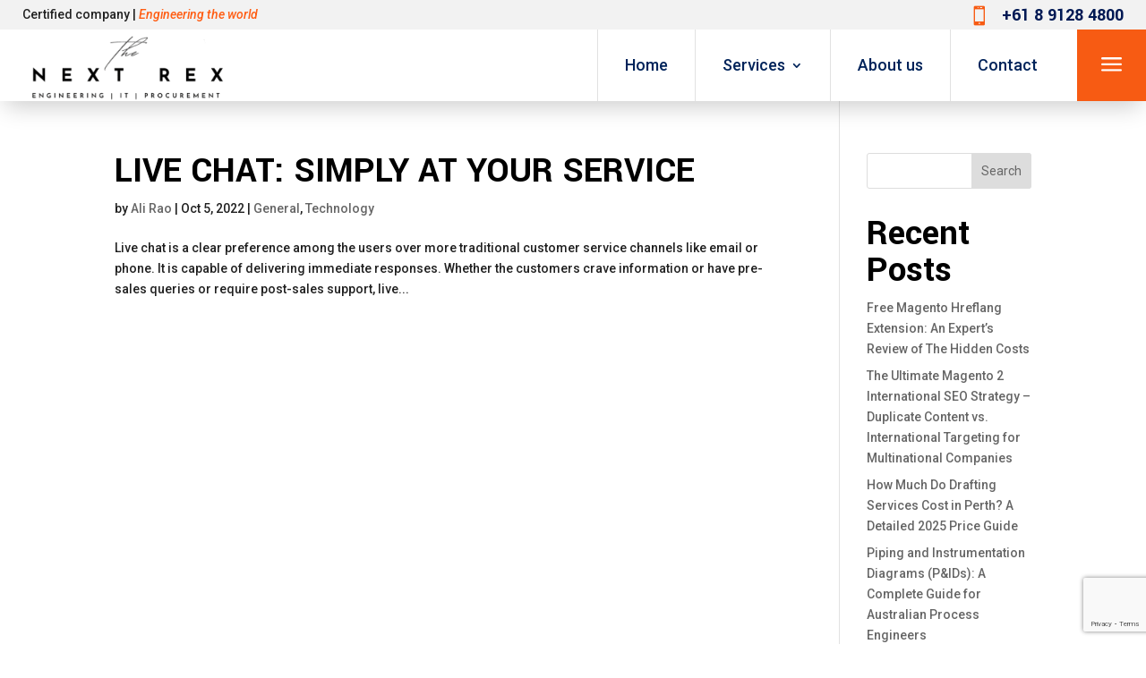

--- FILE ---
content_type: text/html; charset=utf-8
request_url: https://www.google.com/recaptcha/api2/anchor?ar=1&k=6LepYusUAAAAAOP0eC_RQ1OJ3mmpdx0NQkHovNmU&co=aHR0cHM6Ly90aGVuZXh0cmV4LmNvbS5hdTo0NDM.&hl=en&v=PoyoqOPhxBO7pBk68S4YbpHZ&size=invisible&anchor-ms=20000&execute-ms=30000&cb=jgen4nc85z9d
body_size: 48760
content:
<!DOCTYPE HTML><html dir="ltr" lang="en"><head><meta http-equiv="Content-Type" content="text/html; charset=UTF-8">
<meta http-equiv="X-UA-Compatible" content="IE=edge">
<title>reCAPTCHA</title>
<style type="text/css">
/* cyrillic-ext */
@font-face {
  font-family: 'Roboto';
  font-style: normal;
  font-weight: 400;
  font-stretch: 100%;
  src: url(//fonts.gstatic.com/s/roboto/v48/KFO7CnqEu92Fr1ME7kSn66aGLdTylUAMa3GUBHMdazTgWw.woff2) format('woff2');
  unicode-range: U+0460-052F, U+1C80-1C8A, U+20B4, U+2DE0-2DFF, U+A640-A69F, U+FE2E-FE2F;
}
/* cyrillic */
@font-face {
  font-family: 'Roboto';
  font-style: normal;
  font-weight: 400;
  font-stretch: 100%;
  src: url(//fonts.gstatic.com/s/roboto/v48/KFO7CnqEu92Fr1ME7kSn66aGLdTylUAMa3iUBHMdazTgWw.woff2) format('woff2');
  unicode-range: U+0301, U+0400-045F, U+0490-0491, U+04B0-04B1, U+2116;
}
/* greek-ext */
@font-face {
  font-family: 'Roboto';
  font-style: normal;
  font-weight: 400;
  font-stretch: 100%;
  src: url(//fonts.gstatic.com/s/roboto/v48/KFO7CnqEu92Fr1ME7kSn66aGLdTylUAMa3CUBHMdazTgWw.woff2) format('woff2');
  unicode-range: U+1F00-1FFF;
}
/* greek */
@font-face {
  font-family: 'Roboto';
  font-style: normal;
  font-weight: 400;
  font-stretch: 100%;
  src: url(//fonts.gstatic.com/s/roboto/v48/KFO7CnqEu92Fr1ME7kSn66aGLdTylUAMa3-UBHMdazTgWw.woff2) format('woff2');
  unicode-range: U+0370-0377, U+037A-037F, U+0384-038A, U+038C, U+038E-03A1, U+03A3-03FF;
}
/* math */
@font-face {
  font-family: 'Roboto';
  font-style: normal;
  font-weight: 400;
  font-stretch: 100%;
  src: url(//fonts.gstatic.com/s/roboto/v48/KFO7CnqEu92Fr1ME7kSn66aGLdTylUAMawCUBHMdazTgWw.woff2) format('woff2');
  unicode-range: U+0302-0303, U+0305, U+0307-0308, U+0310, U+0312, U+0315, U+031A, U+0326-0327, U+032C, U+032F-0330, U+0332-0333, U+0338, U+033A, U+0346, U+034D, U+0391-03A1, U+03A3-03A9, U+03B1-03C9, U+03D1, U+03D5-03D6, U+03F0-03F1, U+03F4-03F5, U+2016-2017, U+2034-2038, U+203C, U+2040, U+2043, U+2047, U+2050, U+2057, U+205F, U+2070-2071, U+2074-208E, U+2090-209C, U+20D0-20DC, U+20E1, U+20E5-20EF, U+2100-2112, U+2114-2115, U+2117-2121, U+2123-214F, U+2190, U+2192, U+2194-21AE, U+21B0-21E5, U+21F1-21F2, U+21F4-2211, U+2213-2214, U+2216-22FF, U+2308-230B, U+2310, U+2319, U+231C-2321, U+2336-237A, U+237C, U+2395, U+239B-23B7, U+23D0, U+23DC-23E1, U+2474-2475, U+25AF, U+25B3, U+25B7, U+25BD, U+25C1, U+25CA, U+25CC, U+25FB, U+266D-266F, U+27C0-27FF, U+2900-2AFF, U+2B0E-2B11, U+2B30-2B4C, U+2BFE, U+3030, U+FF5B, U+FF5D, U+1D400-1D7FF, U+1EE00-1EEFF;
}
/* symbols */
@font-face {
  font-family: 'Roboto';
  font-style: normal;
  font-weight: 400;
  font-stretch: 100%;
  src: url(//fonts.gstatic.com/s/roboto/v48/KFO7CnqEu92Fr1ME7kSn66aGLdTylUAMaxKUBHMdazTgWw.woff2) format('woff2');
  unicode-range: U+0001-000C, U+000E-001F, U+007F-009F, U+20DD-20E0, U+20E2-20E4, U+2150-218F, U+2190, U+2192, U+2194-2199, U+21AF, U+21E6-21F0, U+21F3, U+2218-2219, U+2299, U+22C4-22C6, U+2300-243F, U+2440-244A, U+2460-24FF, U+25A0-27BF, U+2800-28FF, U+2921-2922, U+2981, U+29BF, U+29EB, U+2B00-2BFF, U+4DC0-4DFF, U+FFF9-FFFB, U+10140-1018E, U+10190-1019C, U+101A0, U+101D0-101FD, U+102E0-102FB, U+10E60-10E7E, U+1D2C0-1D2D3, U+1D2E0-1D37F, U+1F000-1F0FF, U+1F100-1F1AD, U+1F1E6-1F1FF, U+1F30D-1F30F, U+1F315, U+1F31C, U+1F31E, U+1F320-1F32C, U+1F336, U+1F378, U+1F37D, U+1F382, U+1F393-1F39F, U+1F3A7-1F3A8, U+1F3AC-1F3AF, U+1F3C2, U+1F3C4-1F3C6, U+1F3CA-1F3CE, U+1F3D4-1F3E0, U+1F3ED, U+1F3F1-1F3F3, U+1F3F5-1F3F7, U+1F408, U+1F415, U+1F41F, U+1F426, U+1F43F, U+1F441-1F442, U+1F444, U+1F446-1F449, U+1F44C-1F44E, U+1F453, U+1F46A, U+1F47D, U+1F4A3, U+1F4B0, U+1F4B3, U+1F4B9, U+1F4BB, U+1F4BF, U+1F4C8-1F4CB, U+1F4D6, U+1F4DA, U+1F4DF, U+1F4E3-1F4E6, U+1F4EA-1F4ED, U+1F4F7, U+1F4F9-1F4FB, U+1F4FD-1F4FE, U+1F503, U+1F507-1F50B, U+1F50D, U+1F512-1F513, U+1F53E-1F54A, U+1F54F-1F5FA, U+1F610, U+1F650-1F67F, U+1F687, U+1F68D, U+1F691, U+1F694, U+1F698, U+1F6AD, U+1F6B2, U+1F6B9-1F6BA, U+1F6BC, U+1F6C6-1F6CF, U+1F6D3-1F6D7, U+1F6E0-1F6EA, U+1F6F0-1F6F3, U+1F6F7-1F6FC, U+1F700-1F7FF, U+1F800-1F80B, U+1F810-1F847, U+1F850-1F859, U+1F860-1F887, U+1F890-1F8AD, U+1F8B0-1F8BB, U+1F8C0-1F8C1, U+1F900-1F90B, U+1F93B, U+1F946, U+1F984, U+1F996, U+1F9E9, U+1FA00-1FA6F, U+1FA70-1FA7C, U+1FA80-1FA89, U+1FA8F-1FAC6, U+1FACE-1FADC, U+1FADF-1FAE9, U+1FAF0-1FAF8, U+1FB00-1FBFF;
}
/* vietnamese */
@font-face {
  font-family: 'Roboto';
  font-style: normal;
  font-weight: 400;
  font-stretch: 100%;
  src: url(//fonts.gstatic.com/s/roboto/v48/KFO7CnqEu92Fr1ME7kSn66aGLdTylUAMa3OUBHMdazTgWw.woff2) format('woff2');
  unicode-range: U+0102-0103, U+0110-0111, U+0128-0129, U+0168-0169, U+01A0-01A1, U+01AF-01B0, U+0300-0301, U+0303-0304, U+0308-0309, U+0323, U+0329, U+1EA0-1EF9, U+20AB;
}
/* latin-ext */
@font-face {
  font-family: 'Roboto';
  font-style: normal;
  font-weight: 400;
  font-stretch: 100%;
  src: url(//fonts.gstatic.com/s/roboto/v48/KFO7CnqEu92Fr1ME7kSn66aGLdTylUAMa3KUBHMdazTgWw.woff2) format('woff2');
  unicode-range: U+0100-02BA, U+02BD-02C5, U+02C7-02CC, U+02CE-02D7, U+02DD-02FF, U+0304, U+0308, U+0329, U+1D00-1DBF, U+1E00-1E9F, U+1EF2-1EFF, U+2020, U+20A0-20AB, U+20AD-20C0, U+2113, U+2C60-2C7F, U+A720-A7FF;
}
/* latin */
@font-face {
  font-family: 'Roboto';
  font-style: normal;
  font-weight: 400;
  font-stretch: 100%;
  src: url(//fonts.gstatic.com/s/roboto/v48/KFO7CnqEu92Fr1ME7kSn66aGLdTylUAMa3yUBHMdazQ.woff2) format('woff2');
  unicode-range: U+0000-00FF, U+0131, U+0152-0153, U+02BB-02BC, U+02C6, U+02DA, U+02DC, U+0304, U+0308, U+0329, U+2000-206F, U+20AC, U+2122, U+2191, U+2193, U+2212, U+2215, U+FEFF, U+FFFD;
}
/* cyrillic-ext */
@font-face {
  font-family: 'Roboto';
  font-style: normal;
  font-weight: 500;
  font-stretch: 100%;
  src: url(//fonts.gstatic.com/s/roboto/v48/KFO7CnqEu92Fr1ME7kSn66aGLdTylUAMa3GUBHMdazTgWw.woff2) format('woff2');
  unicode-range: U+0460-052F, U+1C80-1C8A, U+20B4, U+2DE0-2DFF, U+A640-A69F, U+FE2E-FE2F;
}
/* cyrillic */
@font-face {
  font-family: 'Roboto';
  font-style: normal;
  font-weight: 500;
  font-stretch: 100%;
  src: url(//fonts.gstatic.com/s/roboto/v48/KFO7CnqEu92Fr1ME7kSn66aGLdTylUAMa3iUBHMdazTgWw.woff2) format('woff2');
  unicode-range: U+0301, U+0400-045F, U+0490-0491, U+04B0-04B1, U+2116;
}
/* greek-ext */
@font-face {
  font-family: 'Roboto';
  font-style: normal;
  font-weight: 500;
  font-stretch: 100%;
  src: url(//fonts.gstatic.com/s/roboto/v48/KFO7CnqEu92Fr1ME7kSn66aGLdTylUAMa3CUBHMdazTgWw.woff2) format('woff2');
  unicode-range: U+1F00-1FFF;
}
/* greek */
@font-face {
  font-family: 'Roboto';
  font-style: normal;
  font-weight: 500;
  font-stretch: 100%;
  src: url(//fonts.gstatic.com/s/roboto/v48/KFO7CnqEu92Fr1ME7kSn66aGLdTylUAMa3-UBHMdazTgWw.woff2) format('woff2');
  unicode-range: U+0370-0377, U+037A-037F, U+0384-038A, U+038C, U+038E-03A1, U+03A3-03FF;
}
/* math */
@font-face {
  font-family: 'Roboto';
  font-style: normal;
  font-weight: 500;
  font-stretch: 100%;
  src: url(//fonts.gstatic.com/s/roboto/v48/KFO7CnqEu92Fr1ME7kSn66aGLdTylUAMawCUBHMdazTgWw.woff2) format('woff2');
  unicode-range: U+0302-0303, U+0305, U+0307-0308, U+0310, U+0312, U+0315, U+031A, U+0326-0327, U+032C, U+032F-0330, U+0332-0333, U+0338, U+033A, U+0346, U+034D, U+0391-03A1, U+03A3-03A9, U+03B1-03C9, U+03D1, U+03D5-03D6, U+03F0-03F1, U+03F4-03F5, U+2016-2017, U+2034-2038, U+203C, U+2040, U+2043, U+2047, U+2050, U+2057, U+205F, U+2070-2071, U+2074-208E, U+2090-209C, U+20D0-20DC, U+20E1, U+20E5-20EF, U+2100-2112, U+2114-2115, U+2117-2121, U+2123-214F, U+2190, U+2192, U+2194-21AE, U+21B0-21E5, U+21F1-21F2, U+21F4-2211, U+2213-2214, U+2216-22FF, U+2308-230B, U+2310, U+2319, U+231C-2321, U+2336-237A, U+237C, U+2395, U+239B-23B7, U+23D0, U+23DC-23E1, U+2474-2475, U+25AF, U+25B3, U+25B7, U+25BD, U+25C1, U+25CA, U+25CC, U+25FB, U+266D-266F, U+27C0-27FF, U+2900-2AFF, U+2B0E-2B11, U+2B30-2B4C, U+2BFE, U+3030, U+FF5B, U+FF5D, U+1D400-1D7FF, U+1EE00-1EEFF;
}
/* symbols */
@font-face {
  font-family: 'Roboto';
  font-style: normal;
  font-weight: 500;
  font-stretch: 100%;
  src: url(//fonts.gstatic.com/s/roboto/v48/KFO7CnqEu92Fr1ME7kSn66aGLdTylUAMaxKUBHMdazTgWw.woff2) format('woff2');
  unicode-range: U+0001-000C, U+000E-001F, U+007F-009F, U+20DD-20E0, U+20E2-20E4, U+2150-218F, U+2190, U+2192, U+2194-2199, U+21AF, U+21E6-21F0, U+21F3, U+2218-2219, U+2299, U+22C4-22C6, U+2300-243F, U+2440-244A, U+2460-24FF, U+25A0-27BF, U+2800-28FF, U+2921-2922, U+2981, U+29BF, U+29EB, U+2B00-2BFF, U+4DC0-4DFF, U+FFF9-FFFB, U+10140-1018E, U+10190-1019C, U+101A0, U+101D0-101FD, U+102E0-102FB, U+10E60-10E7E, U+1D2C0-1D2D3, U+1D2E0-1D37F, U+1F000-1F0FF, U+1F100-1F1AD, U+1F1E6-1F1FF, U+1F30D-1F30F, U+1F315, U+1F31C, U+1F31E, U+1F320-1F32C, U+1F336, U+1F378, U+1F37D, U+1F382, U+1F393-1F39F, U+1F3A7-1F3A8, U+1F3AC-1F3AF, U+1F3C2, U+1F3C4-1F3C6, U+1F3CA-1F3CE, U+1F3D4-1F3E0, U+1F3ED, U+1F3F1-1F3F3, U+1F3F5-1F3F7, U+1F408, U+1F415, U+1F41F, U+1F426, U+1F43F, U+1F441-1F442, U+1F444, U+1F446-1F449, U+1F44C-1F44E, U+1F453, U+1F46A, U+1F47D, U+1F4A3, U+1F4B0, U+1F4B3, U+1F4B9, U+1F4BB, U+1F4BF, U+1F4C8-1F4CB, U+1F4D6, U+1F4DA, U+1F4DF, U+1F4E3-1F4E6, U+1F4EA-1F4ED, U+1F4F7, U+1F4F9-1F4FB, U+1F4FD-1F4FE, U+1F503, U+1F507-1F50B, U+1F50D, U+1F512-1F513, U+1F53E-1F54A, U+1F54F-1F5FA, U+1F610, U+1F650-1F67F, U+1F687, U+1F68D, U+1F691, U+1F694, U+1F698, U+1F6AD, U+1F6B2, U+1F6B9-1F6BA, U+1F6BC, U+1F6C6-1F6CF, U+1F6D3-1F6D7, U+1F6E0-1F6EA, U+1F6F0-1F6F3, U+1F6F7-1F6FC, U+1F700-1F7FF, U+1F800-1F80B, U+1F810-1F847, U+1F850-1F859, U+1F860-1F887, U+1F890-1F8AD, U+1F8B0-1F8BB, U+1F8C0-1F8C1, U+1F900-1F90B, U+1F93B, U+1F946, U+1F984, U+1F996, U+1F9E9, U+1FA00-1FA6F, U+1FA70-1FA7C, U+1FA80-1FA89, U+1FA8F-1FAC6, U+1FACE-1FADC, U+1FADF-1FAE9, U+1FAF0-1FAF8, U+1FB00-1FBFF;
}
/* vietnamese */
@font-face {
  font-family: 'Roboto';
  font-style: normal;
  font-weight: 500;
  font-stretch: 100%;
  src: url(//fonts.gstatic.com/s/roboto/v48/KFO7CnqEu92Fr1ME7kSn66aGLdTylUAMa3OUBHMdazTgWw.woff2) format('woff2');
  unicode-range: U+0102-0103, U+0110-0111, U+0128-0129, U+0168-0169, U+01A0-01A1, U+01AF-01B0, U+0300-0301, U+0303-0304, U+0308-0309, U+0323, U+0329, U+1EA0-1EF9, U+20AB;
}
/* latin-ext */
@font-face {
  font-family: 'Roboto';
  font-style: normal;
  font-weight: 500;
  font-stretch: 100%;
  src: url(//fonts.gstatic.com/s/roboto/v48/KFO7CnqEu92Fr1ME7kSn66aGLdTylUAMa3KUBHMdazTgWw.woff2) format('woff2');
  unicode-range: U+0100-02BA, U+02BD-02C5, U+02C7-02CC, U+02CE-02D7, U+02DD-02FF, U+0304, U+0308, U+0329, U+1D00-1DBF, U+1E00-1E9F, U+1EF2-1EFF, U+2020, U+20A0-20AB, U+20AD-20C0, U+2113, U+2C60-2C7F, U+A720-A7FF;
}
/* latin */
@font-face {
  font-family: 'Roboto';
  font-style: normal;
  font-weight: 500;
  font-stretch: 100%;
  src: url(//fonts.gstatic.com/s/roboto/v48/KFO7CnqEu92Fr1ME7kSn66aGLdTylUAMa3yUBHMdazQ.woff2) format('woff2');
  unicode-range: U+0000-00FF, U+0131, U+0152-0153, U+02BB-02BC, U+02C6, U+02DA, U+02DC, U+0304, U+0308, U+0329, U+2000-206F, U+20AC, U+2122, U+2191, U+2193, U+2212, U+2215, U+FEFF, U+FFFD;
}
/* cyrillic-ext */
@font-face {
  font-family: 'Roboto';
  font-style: normal;
  font-weight: 900;
  font-stretch: 100%;
  src: url(//fonts.gstatic.com/s/roboto/v48/KFO7CnqEu92Fr1ME7kSn66aGLdTylUAMa3GUBHMdazTgWw.woff2) format('woff2');
  unicode-range: U+0460-052F, U+1C80-1C8A, U+20B4, U+2DE0-2DFF, U+A640-A69F, U+FE2E-FE2F;
}
/* cyrillic */
@font-face {
  font-family: 'Roboto';
  font-style: normal;
  font-weight: 900;
  font-stretch: 100%;
  src: url(//fonts.gstatic.com/s/roboto/v48/KFO7CnqEu92Fr1ME7kSn66aGLdTylUAMa3iUBHMdazTgWw.woff2) format('woff2');
  unicode-range: U+0301, U+0400-045F, U+0490-0491, U+04B0-04B1, U+2116;
}
/* greek-ext */
@font-face {
  font-family: 'Roboto';
  font-style: normal;
  font-weight: 900;
  font-stretch: 100%;
  src: url(//fonts.gstatic.com/s/roboto/v48/KFO7CnqEu92Fr1ME7kSn66aGLdTylUAMa3CUBHMdazTgWw.woff2) format('woff2');
  unicode-range: U+1F00-1FFF;
}
/* greek */
@font-face {
  font-family: 'Roboto';
  font-style: normal;
  font-weight: 900;
  font-stretch: 100%;
  src: url(//fonts.gstatic.com/s/roboto/v48/KFO7CnqEu92Fr1ME7kSn66aGLdTylUAMa3-UBHMdazTgWw.woff2) format('woff2');
  unicode-range: U+0370-0377, U+037A-037F, U+0384-038A, U+038C, U+038E-03A1, U+03A3-03FF;
}
/* math */
@font-face {
  font-family: 'Roboto';
  font-style: normal;
  font-weight: 900;
  font-stretch: 100%;
  src: url(//fonts.gstatic.com/s/roboto/v48/KFO7CnqEu92Fr1ME7kSn66aGLdTylUAMawCUBHMdazTgWw.woff2) format('woff2');
  unicode-range: U+0302-0303, U+0305, U+0307-0308, U+0310, U+0312, U+0315, U+031A, U+0326-0327, U+032C, U+032F-0330, U+0332-0333, U+0338, U+033A, U+0346, U+034D, U+0391-03A1, U+03A3-03A9, U+03B1-03C9, U+03D1, U+03D5-03D6, U+03F0-03F1, U+03F4-03F5, U+2016-2017, U+2034-2038, U+203C, U+2040, U+2043, U+2047, U+2050, U+2057, U+205F, U+2070-2071, U+2074-208E, U+2090-209C, U+20D0-20DC, U+20E1, U+20E5-20EF, U+2100-2112, U+2114-2115, U+2117-2121, U+2123-214F, U+2190, U+2192, U+2194-21AE, U+21B0-21E5, U+21F1-21F2, U+21F4-2211, U+2213-2214, U+2216-22FF, U+2308-230B, U+2310, U+2319, U+231C-2321, U+2336-237A, U+237C, U+2395, U+239B-23B7, U+23D0, U+23DC-23E1, U+2474-2475, U+25AF, U+25B3, U+25B7, U+25BD, U+25C1, U+25CA, U+25CC, U+25FB, U+266D-266F, U+27C0-27FF, U+2900-2AFF, U+2B0E-2B11, U+2B30-2B4C, U+2BFE, U+3030, U+FF5B, U+FF5D, U+1D400-1D7FF, U+1EE00-1EEFF;
}
/* symbols */
@font-face {
  font-family: 'Roboto';
  font-style: normal;
  font-weight: 900;
  font-stretch: 100%;
  src: url(//fonts.gstatic.com/s/roboto/v48/KFO7CnqEu92Fr1ME7kSn66aGLdTylUAMaxKUBHMdazTgWw.woff2) format('woff2');
  unicode-range: U+0001-000C, U+000E-001F, U+007F-009F, U+20DD-20E0, U+20E2-20E4, U+2150-218F, U+2190, U+2192, U+2194-2199, U+21AF, U+21E6-21F0, U+21F3, U+2218-2219, U+2299, U+22C4-22C6, U+2300-243F, U+2440-244A, U+2460-24FF, U+25A0-27BF, U+2800-28FF, U+2921-2922, U+2981, U+29BF, U+29EB, U+2B00-2BFF, U+4DC0-4DFF, U+FFF9-FFFB, U+10140-1018E, U+10190-1019C, U+101A0, U+101D0-101FD, U+102E0-102FB, U+10E60-10E7E, U+1D2C0-1D2D3, U+1D2E0-1D37F, U+1F000-1F0FF, U+1F100-1F1AD, U+1F1E6-1F1FF, U+1F30D-1F30F, U+1F315, U+1F31C, U+1F31E, U+1F320-1F32C, U+1F336, U+1F378, U+1F37D, U+1F382, U+1F393-1F39F, U+1F3A7-1F3A8, U+1F3AC-1F3AF, U+1F3C2, U+1F3C4-1F3C6, U+1F3CA-1F3CE, U+1F3D4-1F3E0, U+1F3ED, U+1F3F1-1F3F3, U+1F3F5-1F3F7, U+1F408, U+1F415, U+1F41F, U+1F426, U+1F43F, U+1F441-1F442, U+1F444, U+1F446-1F449, U+1F44C-1F44E, U+1F453, U+1F46A, U+1F47D, U+1F4A3, U+1F4B0, U+1F4B3, U+1F4B9, U+1F4BB, U+1F4BF, U+1F4C8-1F4CB, U+1F4D6, U+1F4DA, U+1F4DF, U+1F4E3-1F4E6, U+1F4EA-1F4ED, U+1F4F7, U+1F4F9-1F4FB, U+1F4FD-1F4FE, U+1F503, U+1F507-1F50B, U+1F50D, U+1F512-1F513, U+1F53E-1F54A, U+1F54F-1F5FA, U+1F610, U+1F650-1F67F, U+1F687, U+1F68D, U+1F691, U+1F694, U+1F698, U+1F6AD, U+1F6B2, U+1F6B9-1F6BA, U+1F6BC, U+1F6C6-1F6CF, U+1F6D3-1F6D7, U+1F6E0-1F6EA, U+1F6F0-1F6F3, U+1F6F7-1F6FC, U+1F700-1F7FF, U+1F800-1F80B, U+1F810-1F847, U+1F850-1F859, U+1F860-1F887, U+1F890-1F8AD, U+1F8B0-1F8BB, U+1F8C0-1F8C1, U+1F900-1F90B, U+1F93B, U+1F946, U+1F984, U+1F996, U+1F9E9, U+1FA00-1FA6F, U+1FA70-1FA7C, U+1FA80-1FA89, U+1FA8F-1FAC6, U+1FACE-1FADC, U+1FADF-1FAE9, U+1FAF0-1FAF8, U+1FB00-1FBFF;
}
/* vietnamese */
@font-face {
  font-family: 'Roboto';
  font-style: normal;
  font-weight: 900;
  font-stretch: 100%;
  src: url(//fonts.gstatic.com/s/roboto/v48/KFO7CnqEu92Fr1ME7kSn66aGLdTylUAMa3OUBHMdazTgWw.woff2) format('woff2');
  unicode-range: U+0102-0103, U+0110-0111, U+0128-0129, U+0168-0169, U+01A0-01A1, U+01AF-01B0, U+0300-0301, U+0303-0304, U+0308-0309, U+0323, U+0329, U+1EA0-1EF9, U+20AB;
}
/* latin-ext */
@font-face {
  font-family: 'Roboto';
  font-style: normal;
  font-weight: 900;
  font-stretch: 100%;
  src: url(//fonts.gstatic.com/s/roboto/v48/KFO7CnqEu92Fr1ME7kSn66aGLdTylUAMa3KUBHMdazTgWw.woff2) format('woff2');
  unicode-range: U+0100-02BA, U+02BD-02C5, U+02C7-02CC, U+02CE-02D7, U+02DD-02FF, U+0304, U+0308, U+0329, U+1D00-1DBF, U+1E00-1E9F, U+1EF2-1EFF, U+2020, U+20A0-20AB, U+20AD-20C0, U+2113, U+2C60-2C7F, U+A720-A7FF;
}
/* latin */
@font-face {
  font-family: 'Roboto';
  font-style: normal;
  font-weight: 900;
  font-stretch: 100%;
  src: url(//fonts.gstatic.com/s/roboto/v48/KFO7CnqEu92Fr1ME7kSn66aGLdTylUAMa3yUBHMdazQ.woff2) format('woff2');
  unicode-range: U+0000-00FF, U+0131, U+0152-0153, U+02BB-02BC, U+02C6, U+02DA, U+02DC, U+0304, U+0308, U+0329, U+2000-206F, U+20AC, U+2122, U+2191, U+2193, U+2212, U+2215, U+FEFF, U+FFFD;
}

</style>
<link rel="stylesheet" type="text/css" href="https://www.gstatic.com/recaptcha/releases/PoyoqOPhxBO7pBk68S4YbpHZ/styles__ltr.css">
<script nonce="7XeWkEMDmqmFEZIL1SPDbg" type="text/javascript">window['__recaptcha_api'] = 'https://www.google.com/recaptcha/api2/';</script>
<script type="text/javascript" src="https://www.gstatic.com/recaptcha/releases/PoyoqOPhxBO7pBk68S4YbpHZ/recaptcha__en.js" nonce="7XeWkEMDmqmFEZIL1SPDbg">
      
    </script></head>
<body><div id="rc-anchor-alert" class="rc-anchor-alert"></div>
<input type="hidden" id="recaptcha-token" value="[base64]">
<script type="text/javascript" nonce="7XeWkEMDmqmFEZIL1SPDbg">
      recaptcha.anchor.Main.init("[\x22ainput\x22,[\x22bgdata\x22,\x22\x22,\[base64]/[base64]/MjU1Ong/[base64]/[base64]/[base64]/[base64]/[base64]/[base64]/[base64]/[base64]/[base64]/[base64]/[base64]/[base64]/[base64]/[base64]/[base64]\\u003d\x22,\[base64]\x22,\x22InzCgGE3wqbDtGPDksKrw5jCpVglw7DCqiYVwp3Cr8OMwqjDtsKmO2vCgMKmCAYbwokbwr9ZwqrDu1LCrC/Do29UV8Ktw4YTfcKqwpIwXWDDvMOSPAl4NMKIw6/Dnh3CuiIRFH96w7DCqMOYWsOqw5xmwr1YwoYLw7JybsKsw53DpcOpIgbDrMO/wonCvMOdLFPCj8Khwr/CtHbDnHvDrcOyRwQrTsKXw5VIw5jDrEPDkcOxHcKyXzjDkm7DjsKLPcOcJHEPw7gTeMOhwo4POsO7GDIBwq/CjcOBwoB3wrY0YFrDvl0qwqTDnsKVwpTDgsKdwqFtJCPCusKmA24FwpjDtMKGCT48McOIwp7CugrDg8O/SnQIwpHChsK5NcOid1DCjMOtw6HDgMKxw6fDtX5zw4VoQBpxw5VVXHA0A3PDusORO23CkknCm0fDhcO/GEfCuMKgLjjCvXHCn3F7GMOTwqHCin7DpV4zH17DoFzDj8KcwrMzPlYGXcO1QMKHwrTCgsOXKQTDlATDl8ORN8OAwp7DtcKJYGTDm1TDnw9IwojCtcO8J8OaYzpVV37CscKFEMOCJcKWDWnCocKrKMKtSzvDpz/Dp8OcHsKgwqZQwrfCi8Odw5PDvAwaBl3DrWcKwonCqsKuY8KpwpTDozbCkcKewrrDvMKNOUrCv8OIPEkZw70pCHfCrcOXw63Dk8OVKVNHw7I7w5nDvF9Ow40IXlrChQR3w5/DlGLDpgHDu8KgeiHDvcOhwozDjsKRw50SXyA5w5UbGcOKfcOECXnCqsKjwqfCpcOOIMOEwrENHcOKwrrCn8Kqw7pTMcKUUcK+eQXCq8OEwoU+wodRwq/Dn1HCscOow7PCrwPDlcKzwo/DgsKPIsOxcURSw7/CvgA4fsKEwpHDl8KJw5rClsKZWcKUw4/DhsKyA8OfwqjDocKcwpfDs34yBVclw6LChgPCnF8+w7YLOhxHwqc6UsODwrwLwp/DlsKSKcKcBXZ3T2PCq8OoFR9VX8Kqwrg+FsOQw53DmVIRbcKqHsODw6bDmDjDssO1w5pEF8Obw5DDsQxtwoLCk8Oowqc6OB9IesO4YxDCnHIhwqYow5fCijDCiiHDmMK4w4U2wonDpmTCq8K5w4HClgbDlcKLY8OMw48VUVHCv8K1Qxk4wqNpw6jCgsK0w6/Dg8OMd8KywqVlfjLDusOuScKqXsOeaMO7wqzCmTXChMKnw6nCvVlGNlMKw7BeVwfCg8KBEXlUMWFIw6BJw67Cn8OeFi3CkcOJAnrDqsOlw6fCm1XCj8KmdMKLQcK2wrdBwqoBw4/DuhzClmvCpcK0w5N7UFV3I8KFwrzDpELDncKSKC3DsVwawobCsMO4wpgAwrXCisO3wr/DgzbDrGo0XXHCkRUuD8KXXMO+w5cIXcK1WMOzE2Afw63CoMOaYA/CgcKxwpQ/[base64]/DjMKWd2nCpFvDuDPCi8KUwq/Di1w4cMOgGsOWLcKjwpR8wpbCjTrDssOmw50nA8KwMsK1YsKlasKKw5INw4pcwodZacK/wr3DlcKPw7xRwqnDjcO5w4F3w4o3wqMLw6fDqWRsw6Eyw6rDnsKhwpjCtxLCnUvCmSrDtjfDicOgw5jDu8KKwpJlDQkhPRd2FinCszDDlcOCw5vDq8KoasKFw4hHKhXCnlEcSRPDpHsVR8OrBcKZFwTCpFLDjSbCsljDoT3Cg8O/B0hBw67DncOuGTnCpcKtQMO7wqhVwqLDvcO3wpXCjsO+w7zCq8K8CsKIYE3DhsKve0Alw7nDrQ3CoMKYJcKLwoBwwojChcOmw4EmwrHDl0w7E8Ovw6Q9NQ4XY20MVFwyR8O6w6BacA/DqEDCshAIGX7CgcO/w4dPFVdtwoxaQ0J1DzJ+w6Zdw50Iwpc3wo3CuxnClX/Drk7CvhfDqBF5FjBGYF7DpUxMF8O2worDjnHChMKnUMOyOMOCw47DjsKMKsONw5lnwpjCrhDClMKZYRg/EXsdwogzJw9MwocjwoFRX8OYV8OOw7IiHG/ClhbDtF/CocOOwpJVdEh0wq/DtsKGKMOHesKnw4nCmMOGQkVZdTTCoyHDlcK5SMKaHcKcFmfDscO5QsODDcKBDsOkw7rCkSLDoUdTNsOCwrXDki/DqCNOwqrDosO6w4/CgMK6MQfCnsKUwr8ow7nCtsOTw5LDk0HDlcK7wrnDigXCt8KXw4rDoTbDosKVbR/[base64]/CvcOnDRwfAGbCgcO4GMODwqElGsKGPWPDtsObBsKKEjrDoX/CpcO2w4PCs1XCisKDL8Oyw5fCshQvJQnDrzAUwpnDmsKXRcOrb8KvMsKbw4zDgGHCqMOwwrfClcKzF1BIw6TCq8O3woHCnjAvQMODw4/CsTtOworDn8Kqw5vDuMOzwqLDuMOrAsOlwqDCqF/DhkrDsCNcw7l9wobCgUAHwqTDpMKmw4XDkj9mNh58CsOVSsKhSsOUa8KhVQ99w5Ruw5Mdw4BgL07DihMgGMKuKsKaw6MtwqfDrsKOV33CvwsAw5kbwpbCtH5+wqNdwpk1MmvDknk7AG1Ww5rDtcOJE8KGIlfDscO9wqlpw57DkcOdLMKnwrRJw7YRHTITwpRiE2zCoS/Cgg3ClXnDqmXChRVMw5HCjgTDnMO4w7nClyDCgsOZYj9zwrp6w5ENwrrDv8OfcQFkwpo7wqJZY8K1QMOKB8OoRl41UcK3ETLDlsOZbsKPfAd/wqDDpMOyw5nDn8O4HXksw4cOcj3DkV7DusO7ScKcwpbDtw3Ds8OYw611w58Wwr1LwrRQw5fCjRNbw6IadCdpwpjDq8KmwqPCusKnw4HDn8OZwoMBeX9/[base64]/DpMKwew4nNsKIVsO1csObwp7Dh8Ogw6jDinXDrlAmAsO6IcOiCcK7EsOtw6TDunMUwq3Dl2Niwq0bw6wKwoPDusK/wrnDoWDCrFLDnsKfOSvDuQHCtcOlFlZyw4Nlw7fDvcO+w5lcPmTCr8OkRxB/D2lgCsO5wr8LwrwmARhiw4VkwobClsOzw5PDrsOmwpE8NsKgw5Z5wrLDrcOaw48mGsO5cHHDpcOQw5kaGsObwrLDmcKHa8K2wr1Gw65dwqt2wrDDvMOcw5Q0w6XDl3nDnF94w7XDpHnCpg07VWjCmCHDi8OOw5DCrHvCnsK0w6rCpVHDmMOWe8OWwo/DjMOtYzdRwqjDu8OFcm3DrlYvw7/DmBwmwqMTdnTDtR46w5Y8DlfDkDrCu2XDslF8GUQRFsOXw6JdBsOVJS3DpMOrwqLDr8O2HsKsZsKbworDow/Dq8O5QWYow4rDqAzDuMKXN8O9G8OUw4LDkcKYGcK6w5rCmMO/[base64]/w67CjMKiwrPCmw1bw69uc3PDm8KIwqBAc0Utek5MTGvDmsKLSC0eNh9PZsOGI8OSF8KVKRHCrsK9KgDDksKEPsKcw5zDsQN0DzstwqclT8O+wp/CiT1IJ8KIVBbDrsOkwqIGw7MaDMO/JAnDsyLDlxAXw7Alw4/CuMKjw4vCgF8iIFprQcOMAcK/PsOrw7/[base64]/[base64]/[base64]/w7LCoMOdeDBFcxLDkBPCkAgbR2tbw4JQwrQ7VMOrw4nCjsKVan4swqBccDrClsO0wrEdwodSwoPCg2zCgsKQHQLChzFtWcOAXgPDnzEcOcK7w5k3bWVmd8OZw5hgGMKkAMOlIVpdNVDCpsOLUsOgdF/[base64]/[base64]/Cm8OILMKhwrY9wovDrcKiHMOUwoTCjsKqH8KaGwPDiGDCqBonTMKiw7HDuMKlw4BQw5kGEsKSw45vNTTDgAh9GsOTDcK5bgpWw4JYXsKoesKywoTCt8K6wrYtNS7CssO1wrrCiRbDoBHDuMOrFMOnwo/Di3jDg07DrGrCgUE/[base64]/flMrFMKPw64pwqPDgsOgwrPDrcOwYS3DksKdTTkNcsKGXcOxVsKEw7lbLcKJwookBBTDvsK2worClGxOwqjDoDLCgCzCvSoLCFNxwrDCmGzCg8KKccOOwrgsCMKsYsONwrHCnhpLaWstHMKmw7ICwrI5wp9Ww57DuBnCusOmw7Yqwo3Ch2xCwoo4bMKQZE/[base64]/DlVNec3gUwpUTHMK0woluw7U7bV9NE8OydlrCocOtUUZCwqXDoH3ComvDizLCgWpJRUQtw55Mw7vDoE7ComHDmsOAwrtUwr3CrUI2OAhTw4XCiXoOEBJuHjXCsMO8w48Nwpw2w4EMFMKzPcK3w6pYwpYRZV3Du8OQw5JEw6PDnh0/wp8/SMKew4bDgcKlP8K9Kn3Dn8KKw7bDkwZnT0oxwpM/NcKOHsKABAfDjsOWw6HDtcKgDsOhCgcuPklZwofCkCAZwpzDuF7Cm3YKwoLClsOqw5DDlzXDh8K6BVQqNcKAw47DuXJbwozDkcOcwrDDksKZNTLCjTlPKz8dRQ/DgFfCiFDDjX4awq4Jw6rDgMOVQG8Lw6LDqcO6wqAwc0fDo8KCTsKwUMOQGMKfwrNWC18Rw5ZLw6HDpEzDvcKKbsOOw7bDhMKiw7rDuzVWampyw7lYBMK1w4srOSvDkR/CrMO3w7fDksKlw4XCucKzK2HDlcKUw6DCsEzDu8KfIzLDoMK7wpjDkg3Dj09VwpYew7jDqMOLQCV1LXnDjMOXwrvCgcOuQMO0UcOZdMK3fMKDJ8OBVwDCsw1YD8O1wobDmcOWwoDCsEokHsKRwrDDusO9S3Elwp/Dg8KjHATCs2tYcyzCmgR4V8OAYHfDm1EJDXjDnsK+dGzDq2Abw6EoR8O7TsOCw7HDv8OswqlNwp/CrWLCl8Kjwp3ClkILw7nDo8KewpcZw60mP8O2wpUjBcO/FVIfw53DhMK+w5JYw5I2wpTCl8OeR8O5SsK1EsKjEcOAw6oqLSbDs0DDl8K+woQdecOIVcKzA3PDhcKewrZvw4TCmUTCoE3CnMKaw4Nfw4MIWcKUwqrDu8OxOsKMa8OZwqLDr24owoZlWB5ywpgewqwowr8XZiEwwrbCs248XMKEwqFtw5rDlyPCnxVyeV/DjEPCmMO7wppzwoXCsj3DncOTwqXCh8O5VgR7w7PCssOFDMKawpvDiT7DmHjCkMKpw73DisK/DjvDllnCk3bDlMKCAcKCXm5lJn49wqfDvlRrw47Cr8OJa8KzwpnDqWc/wrwKQsK5wrUiOxVMHQLCpHTDihhFH8O6w6RYEMO8wowUBXrCtUJWw77DnsKGe8KMf8K4dsOdw4PCocKLw51iwqYRfcO/fmHDhW1OwqDCvh/[base64]/[base64]/ClMOWKsOCw57CqiYeam/CuFHDskvDl8OlHsKcw5DDhhzCmTPDnMOybVIYTsOAYsKfTH43JzV9wojCgEJgw5TCtsKTwpAKw5bCu8KOw5NTOAgaD8OUwq7Cshc3RcO3Y2J/OygZwo0XCMKrw7HDrEFsZF02U8K9w74ow5tBwqjChsO8wqMibMKfM8OaBxXDhcOyw7BFZsKxBA5GdMO9JXLDizgzwro0KcOeQsO6wrJuOTFMY8KHNiPDkR9xay7Ci3vCgjlvQ8K5w7jCs8KPVyNxwqoZwpBgw5R/Zzgswqs3wq7CvhPDgMKoNRA1FMOsPRcrwpNlUiIEEihCYwk/ScKxd8OGN8OkFFjDpVfDtloYw7cCYm4zwovDmcOWwo/CisK9J0bDpCFqwolVw7pLe8K4XnPDiHAUcsOtCcKxw7LDsMKsUWgLEsOZKU52w7zDrQQTH05vT3ZNW2U4ecKXWMKIwqMUEcOyDsOdNMKgHMK8N8O+OMK9FsOQw6oGwrUHVMOow6oSSCswPl5mE8KZZTx3KghZwobCiMK8w789w5Y/[base64]/DqXQNw6QWwrxwJn9cFHzDksOrw5DCklrDq8OQaT3CqzPCi8KFB8KAJFnCicOdLsKAwrlZKVR+G8K4wpMsw4LCrydUwq/CrcKjHcOKwqkNw6EkPMORTVvDiMKyLcK7ZTVvwqrDssOoA8Knwq8/w59VLwAbw5LCuyIAH8OfPcKKenM8w7w4w4zCrMOKKsOfw7pEGcOLJsKZQjhJwprChcKeI8OdKMKEcMKOQcO6WMKZImgfF8KJwokpw5fCvcOFw5BZD0DCoMOMw6fDsihxFg40w5bCkGE1w5HDg2rDvMKCwpgdZC/DpMK5HyzDjcO1fBbCpifClVNtWMK3w63Dl8Kxwq1xHsK7RcKTwrgXw5DCrE51bsOJUcONbicZw7rDtV5bwoo5JsKxQMOWN3LDt1ABM8ONwonCnDPCpMOHacKMYzUZHH06w4FwBibDlEIbw5nDg2LCslt8FS3DnijDvcOAw6AVw6fDqcKkBcOWRC5mW8OswqIENl/DmcKdCcKUwpHCtiRnE8OIw5UcecKrw5E4bi9Zw6p3w5rDlBVcCcOQwqHDu8O/B8Ozw61OwoUww71bw717DBU0wonCpsOTUS/[base64]/CkBxBwoA0wp3CgU4wHiDCnEc8BsO9aWN1woZ7SQN7wrDDjcKgJhZ+wr96woBNw6gOAMOuc8O/w5DCgMKbwpLCicOnw6NnwqvCvEdswqvDtgXCn8KrJBnCpETDq8OXDsODJTUjw6VQwpRKKXXCrTVmwodOw7R3A0YtccO/IMOlS8KEIsO2w6Flw57CssOnA3fCliJYwqsqCMK7w67Dt11nCjXDvxvCmFlgw6jCjSctasKICx7CgXPCiAFSbRXDrcOKw5FjV8OoAsKgw5IkwrcRwrtjA09Kw7jDh8K7wobDiHNFw4/CrRMpPRtwB8O4wojCtEvCqDQ+wpbDlx8FZVQnC8OBMnfDisKwwoPDnsKZRUDDoiQ1OcOKwqQheCzCrMKJwr5WKmEUfsOpw6zChTLDt8OawroSdz3Cs0Jew4dTwqJmJsOILA3DlHbDt8OrwpQpw4NLMw/[base64]/Dt8Kkw5LDgcORPxlEJ8Kwwp7CoMODdDDCkcO8w4fCnSfCu8OewpTClMKIwp5kHjDCnMKYf8OecgfCo8KLwr/CojIwwrfDtlwFwq7CsAQ8wq/Cu8KywrBYw4kEwrLDp8KaWMOHwr/Dqy1tw6trw6x3w6jDn8O+w6Atw4JFMMOMAjjDsGPDtMOKw5Ebw4BDw5B8w5dLLx1YCcKSQsKFwpwiL0HDqh/ChMOgZUYfVMKYIHBfw6Uhw6TDs8O7w4PCtcKhFsOLWsOLUGzDpcO0MsKww57CqMOwIMO/wpzCt1nDiXHDjCfCtRpqI8K2P8KmcmbDocOYK1gYwp/CogTDjzotwqfDgcOPw4AgwqzCnsOAP8KsJsK0FMOQwp4BGyDDuiwDdl3DosOsK0IrO8Kyw5hNwqM6EsOnw7Bvwq4OwrQRBsOkAcKEwqBCVRY4w5Zcwp/CrMOqfsO8aD/ClcOFw5tzw5PDuMKtfMOVw6LDi8OvwqYgw5zCt8OdF0/Dpk4gwrHDlcOtf25/[base64]/DiEzDj3VoM2DDh8KQJ8OcdznDmWdZG8OGwpdGDV3DrHZUw45sw5HCg8O3w45IQn/CqAzCoiJVw7rDjT0WwrDDhlE1wrnCkEJFw6XCpScZwoIhw5wiwoEfw5J7w44OL8Kgw6nDiRbDo8OmNcOXP8ODwpnDkiddbXIId8KnwpfDnMOwLcOVwqFuwrhCMF1Fw5nClgVawqTCtg5Iw6TCu31+w7cPw5nDriMYwpE2w4rCvMK2cWnDtRVSZcOiUsKbwp/CqcOtawMnaMOxw7jCowbDiMKaw5HCqMOrYcK6RBgyfA84w6rCn3N/w6HDncKHwodgwrgAwqfCtX3CmsOMX8KLwph2cgwBCMOuwp1Xw4bCrsOlwodrDsKSRcOxXl/DicKLw7LDmjjCvcKKI8KrfMOYFn5KfhQswpBJw4ROw4LDkyXCgjkAMcO0VBbDrFAHQcOAw6jCm0VMwpjCiRd6YEjChQjDnzRPwrFOKMOaYR5Zw6UjBDxEwqDCnhLDusOew7ZOLsOHLMOyE8Kzw4kQB8KYw57DlsO6O8Kmw6PCgcOtN1vDgMKaw5oDGG7Cmj/DpgA6N8O8UHcyw4fCtk7CusORMm3CpnV3wpJOwobCnsKhw4fCpsK1XyfCql3Ci8Kmw6zCusOZP8Ocw546woDCjsKGdWMLTSYQK8KFwoHDm2zChHDCqTo+wq0BwrfDjMOAKMKJQiHDtVcJT8OKwovCp2xuRmorw5TDiEoiw7oTRHvDoUHCoUUFfsK3wovDosOqw4E/CAfDjcOfw5nCusOZIMOqMMOvXcK3w6jDnnrDv2fCssKkTsOdAhPCmXRYasO0w6glRcOYw7YBM8KxwpJww4BZDsOrwrXDgcKNcR8nw7jDlMKPLSzCnXXDv8OUEiPDum8VDUwuw7/Cn37CgyHDtw9QQArDjhjCom5yPCwBw6LDhsOgQHnCmnBpB09cZcONw7DCsH41woAywq5ywoIWw6PDsMKhDAHDr8OCwpsIwpXDgE0qw4EKOG8PV3jDumTCoAdkw6UrBsOqAxExw4TCscOLwr7DgyEGDMKAw5pld2Arwo7CgcK2w7HDpMODw7/[base64]/Dqk4zAcKgcsKNw5VRw696woBjO3rCqcKGKFPCncKsX8KIw7hiwr1LPMKIw5nCkMOQwofDlBfDv8KXw4zCusKWQ2DCsW0sd8OKwrfDu8K/woNsGgY8AjnCtzw9wrzCg14Rw5jCtMO1wqDCo8OGwrXDgBfDs8O2w57Dr0jCtFLCpMOJCBJ7wopPdmDCjcOOw4nCgFnDq33DmMOAOxJhwp8Xw5AdTiIRU3wifxVYEcKJP8O3C8KswobCpgfCp8O6w4cackR7CXfCt1V/[base64]/UXgbWjsAw6xhThnDtCNZw7DDo8OUC3oVMcKRPcOwSS13wozCj2pXciFhI8KDwpbDmDAiwrJ/wqRkHFPDg1fCq8KfBsKhwp3CgMKHwpnDh8OnFxHCrMOqVjTCmsO2woxCwpbDsMKMwpJkbMOdwqhmwowHw4fDv0Qhw5BIQcOKwoYTJ8OOw7/CocOowoY3wrrDs8OSXcKaw5xzwq3Cow0yI8OBw65rw4jCgEDCoFHDgwwUwrRxbkDCmmzDiAEQwqfCn8KVaQF0wqpELWfCqMOuw57CkTLDizjDvh3CncO2wq1twroXw5vCjF7CpMKQXsK/w4MNOV1mw5k5woZmT2hdW8K4w6Rqw7/DvDNkw4PDuXDCtA/CkTBfw5bCvMKAw5bDtS88wos/w4J/CcKewqvCgcOBw4fCt8OmLB42w6bCmsOrdRXDtsK8w4kRw4/Cu8OGw5NmKkHDu8KPJgnDvMKiwrJmVUtQw7FmNsOhw5LCucOfBUYQwp8MZMOTwotsDSYEwqVFS2/DhMKfSTfDmUUse8O/wqTCiMOewp7DlsO1wrkow6fCkcKIwo5Ww6vCoMOFwrjCl8OXWRgJw47CocOFw6vDun9NOg02w4rDmMOaAy/DtV7DvsOqaUXCosORQMKowqDDpcO3w7zCnsKZwq9Ww6EDwpl8w6zDuQLCl0/DoF7DvcKOw5HDqxF4wrRtNsK+OMK8FsOow43CmcK2KsKlwqN6aGt6D8OgAsOiwq9YwohFQcOmwrgnSANkw7xNWMKCwpc4w7XDu2FSPxXDv8OXwr7CjcO7BDLCt8O7wpsqw6M+w6VcGsOzSnJQDsOQa8KiK8OhKjLCkm8+w7XDs3Ejw65vwpwqw7/CuEoJd8OXwrvDl1oUw4HChE7CvcKnCW/Du8OCMGBRelsVOMKnw6TDslvDucK1wo7CuGbDr8OUZhXDmTZ8wqtBw7BLwozDjcKZwoYkCcK7dhbCmW/[base64]/LnlEwrPDhjNoS8OeCsO5wp/ChWDCnMKSasKxwpnDvBkkHg3Ck1jDlcK/w6kBwpXCrMOUw6HCrBDDoMOfw4HDrER0w77CshLCkMOVJSZOWz7DjMKPcwnDk8OQwpwUw6vDjUJVw7Zhwr7CswzCuMKmw73CrMOSQ8KVBcO0GsOXD8Kcw6Z6ScOuw4/[base64]/[base64]/DvhDDiWhPw711w4JIwrzClxxXwp/Cvj89AcKXwpNPwpHCt8K/w6gzwoYcBcOxAlrDgjNcI8K5cTsGwrjDvMOqe8O0bFkBw7YFf8KoBcOFwrdNw4PDtcO9Syc2w5EUwp/[base64]/DkkZWblbCsMOLwqjDgnJMw6BxwqfCp1FQwrXCn3TCucKgw65Dwo7CqcO2wpIfTcOkKsOTwrXDjMKxwoFqU34Uw5Z1w6TCtCLDlD8RYwsAKzbCmMKXScO/wo1nE8Ovd8KXTD5oc8O5CDFfwplEw7FDYMKrc8OVwrrCuVXCogwKNsKTwp/DqCEoVMKmEsO2VmUUw4jDm8OHNmTDuMKLw6Q8QivDo8KPw7pHdcKSayzChWQowpUpwrXCkcO9VcKhw7HCvMKHwqbDpy5jw4/CksKvKjbDm8Ouw55cNsKBNDUCBMK4AcO2w7rDmUEDGsOGRMOYw4LDhxvCocO0VsOdIR7DkcKLfcKrw6oCBngDa8KfMcO4w7nCu8KewqBsasKbRsOHw6Vpw53DicKGFVfDjBQdwo5EIUlbw7jDviHCqcO1QV1FwosGDUXDusOsw6bCp8O5wqzCv8KJwqzDtAxJwo/DkEPCrMKSwqEgbTfDhcOswpvCrcKGwpZlwonCthl3DTvDjT/Ciw18fETCvwERwo/CtC8vI8OnHV50e8KdwqnDt8OOw4rDoHcxTcKaAcKwMcO4w4ItM8K4IsK4wpzDuW/[base64]/DgcK1w5wkAz/[base64]/CtVF0OcKsVAnDlsOeUjDCjMKww7zDm8KGMsOUwo3DlWbCvMOWw6fDohrDj1DCusOdCsOdw6UDSQl6wo4OSTkww5bChcKsw4XCjsK1w4HDnsOZw7xJT8KkwpnCgcOTwq0nVXfDsEAaMEEDw6E6w6xHwo/[base64]/Ct8Oqw5PDj8K+w7XDsBvDnncuw5PCn8O7BsOUSQLDu1jDqUjCp8Kla1sJckfCq3fDisKTwrRFSTx2w5bDiQAgM1/CjVfChhU3USnCpMKVUsOreB9IwpJIMsK0w6Y8cX0wXsOiw5rCvcKxUyF4w5/[base64]/DlsKWw4HCkMKIwqE7w5NrwrvCssKAJ1bDq8KUDRhkwpciBTY5w73DgVLDiG/DiMO5w7kCSn7CkXJmw47CuWrDucKhTMKccsK2XA/[base64]/[base64]/w7MDw6INw7pywq8RZEjDsnXCgwfCuAZlw7HDkcOqH8OIw7zChMKIwq/Dn8KVwo7DicKpw6XDvcOoPm1MU3F0wobCshxgUMKhZsOmIMK/wpUXwrrDgS55w74IwqMOwosxZjUtw7QRDH49MsOGeMOmAngdw5DDq8O2w5LDrxEUQcOrXD/CjsOrE8Kafg3CoMOdwqZINMOFbcOww70vTcKOSsK2w7MSw7REwrzDtcOBwp/CmRXCrcKvw49QAMKwMsKha8KJUUHDkMOeQCdlXi4nw6VJwrnCgsO8wq5Yw6rCgBo2w5LCncOfwoTDo8Ocwr7ChMKmBcKqLMKacTggVMOXFcKwLsKuwqZywrZgFjo0T8KUw7AZRcOww6zDkcOtw7kfGj/CuMOHJMOjwqHDrEXDmi4EwrtkwqEqwpYaMsORB8KTw5wCbFnCsV/DuHzCt8OOdR9xa2scw7DDnERlMsKIwp1ZwrpEwqDDkETCssO8BsKsfMKmG8O2woolwoQndEAYKUJwwpwWw7guw709WSbDj8Kmd8OKw5dcwqjChMK7w6rChFNAwrrCpcKTfsK1woPCgcK8CW/Cr3bCq8KTwoXCrsOJRsKKWw7CjcKPwrjChBzCq8O5HQDCnsKmL0Fjw75vw6LDjUHCqlvDtsKRwokGWHLCrw3CqMKFPcKDe8ODEsOGQHbDllxdwrpcb8OuMTBcfiBpworCnsKYMy/Dr8OIw73DtMOoe183fQnDvcOKZMOxRy0uWF0Ewr/CpBxPw7nDp8ObWTUXw4zCqcKDwqFyw50lw4LChVhLwrUbGhJqw67Dp8Ktw4/CqmvDtzptV8K9DMOPwoDDqsOtw5RpOVNnblogWsOhEMKnGcOpJ1HCosKJfsKYCMKcwpPDnRjDhQ8xYRxkw5DDvcOPJDDCjMKuDHPCs8Kbbw/Dni7DtW7DtkTCmsKOw5pkw4rClVxBVkrDj8OeXsK7wrRqL27DlsKKGAdAwpl/AWMqUGVtwovCpMK+w5VNw53CvcKeBMOvJMO9MBPCj8Opf8KdGsOnw7V5UyfDr8ODEMOWKMKIwqISEDdCwp3DinsVT8O6wqjDnsKowpRRw4/Dg2kkCWN9FsKFf8KvwrtOw4x5bsOtRG9ewr/[base64]/DkAbDgjbDncO3wrZ1wqTCncOewqFSwrVHw7kMwrQKw7XDqMKEaQrDjBvCsQbCi8OiVMOgScKbJcOKS8KABsKIEiBiXiXCncKiDcO0wr0MLDIjH8KrwoB/[base64]/DiMOxb8KaDgPChxrCk1rDtsOiLVhZwrvCqMOvwqxkbxdMwq/DlGbDksKlKz7CpsOywrHCucKWwpfCocK9wrk0wrXCoFnCuiTCoELDmcO8KlDDrsKlGMOWYMODFktJw6HCkl/DvBIOw47CrsOcwphfH8KJDQh3KMKcw5ocwrnCtcKTNsKIYzJZwr7DsW/DmlIqNhPDlMOAwpxDw7tTwonCrlzCm8OBZ8Oiwo4mDsO5IsK2w5zDt2whHMO2TE/CqC7CtgEkQ8O/w5jDg2Aqb8KVwqBUC8O5Qw7DoMKHPMKua8O7FSbCq8OEFMO4O0wPfjTCgcK5CcKjwr5sJmluw5gjW8KGw6LDqMK0JcKNwrRGcnXDsAzCuwhVJMKCJMOSw5fDhCXDqsKWN8OTBXrDp8OXB18+YD/CiA3ClMOpw43Dhy/Dm15DwoNvL1wiUQNoScOowo3CvjLDkWbDmsO3wrQvwr5Xwrg4ScKdMcOAw4VpLhUzQAnDmk8TfcOywq4BwrLCscOFUMKRwovCtcOkwqHCtMOrDsKpwqp0UsOnwo/CgsOewqLCsMOFw7AkLsKmXcKXw7rDi8OPwoxYwrPDscOuYjp6AAR+w5FsUVo9w6sFw5UyWGnCssKdw6MowqEbQyDCsMO1YTfCozoqwrLDncKlUWvDhRwVwqLDp8K2wp/DmsOIwohRwo1TPRdSLcOdw6bDohPCnG1CfynDpcOmXMO5wqzDjMKUw6TDvMOZw5PClA5fwrBZGMKEQcObw5zCtlEbwr4GEsKpKcOdw7HDrcO8wrhwYMKhwo4MP8KAdBpZw4zDssK5wozDl1BjR0pzRsKrwoLDvx1cw7MAVMOmwr1LWcKvw7bDj3VGwp8/w7Zzwp9+w4vCkUTCksKYHwfCuWPDlMOYMWbDssOtV0bCisK0f3ELw5/Cr3HDk8OLWsK2XA7CtsKnw5LDtcKBw5nDgAdGLGhMcMK/[base64]/eMKow4dzwq/Dpn/CssK8aG0Dw4ghwqdjEMKbRCFPecOsfMK8w7XCl0JCwot2wpvChUwfwooDw5nDgcK0JMKqw6/[base64]/DgcKdw69OwpvCh8O1HsOrU8O2dBzDt8Ofw7hSw6YJwowyHiHDpj3Dty9yBcOqL1rDvsKEEcOISFnCmMOjIMK6BVLDqsK/cETDjgDDkMOTEcKwCSLDm8KWb1ARalNOXMOVYhU/[base64]/[base64]/Cv8OxwpzDrCXCtXEwe8OHwqLCh8OKYsKywrlCworDvsKFwoV8wrs2w5ZzBMO/wpVLVMOVwoUMw4RkS8Ktw6Ytw6zDmVZDwq3Dk8Kob1/CsTtsEzbCncOyRcOyw4TClcOowocODVfDkcOKw5nCtcKAZ8O+BUrCtn1nw4pAw7DCucK8wqrCocKKcMKaw7tBwpV6woDChsO+OBl3dyxowotTwoYlwoXCoMKAwpfDoSHDpEjDj8OHCSXCs8KzGMO7JMKwHcKwZB7CoMOYw5cew4fCjFFuCjzCkMKIw6NySMKTaFDCoB/Dqk8Dwpx6RAtDwqkHasO4B2fCkiHCisOBwrNCw4Yhwr7CpSrDhsKUwrs8wphwwoAQwqEaRH3CrMKuwr8wGMO7TcK/[base64]/woTCpcO+QhwNXnJxHcKRVsOURQzCtj4tR8O4GsO2c1UWw4nDk8K9bcO/w65BREDDhkFfUkPDgsKKw4bCvQbChSjCoGPCoMOASE9QasOReH5Aw447w7nCscK9JMKna8O4BiF/w7XCpXcOLsKkw6vCnMKYIMKQw67Di8OZa1gsBMOCPcOywq3DoHTDhMKJWzHCssOoZTjDh8OZaBsywoAawoN9wr3CjljCqsKjw7dpJcOPG8OzbcONWsONH8OpOcKIVMKrw7Akw5ELwrQUwpBDZcKWcV7Cu8KddQgjQhEMI8ONYcKxFMKuwo16cWzCvFfCp13DhcK/w4h7WjbDscKkwqfDosO8wpbCssKMw5hxQsKEGh4TwqTChsOsRyjCjVFxcsKjJ27CpcKKwohmN8Kiwq16woDDrMO5CxACw4fCusO7KUQrw5LCkAXDkFXDpMOSDsOlF3USw4PDhzzDryTDhhVjw6N/HcO0wpfDhDxuwqV+wowDScOTwqooOQrDpznDmcKawpRaIsK/w6Jvw4l4woJNw7ZSwr8Yw6fCucOMDH/Cu358w5AQwozDp1PDtXd/w6Fmwphnw5cEwobDrwEBRsKwfcOTw5DCu8OCw4dIwovDmcKywrTDkHkJwrsMw4fDg3zCpm3DogDCt3LCp8Oww7HDk8O9GH1bwp8Ywr3Dj2rCg8K7wrLDsEZbL33DkcO+TEk5XsKKTR1NwqTDqRHCucK/OE3CusOsIcOfw47CvMONw4nDjsKGwpTCilcdwoAhI8O2wpYYwrZjwqfCkAHDgsOwTjvDucKQbS3Do8KOUCF2FsOyFMKIwovCosK2w7PDtRBPHA/DssO/wrt4w4rChV/Ck8KTwrDCpMK3wqdrwqXDjsK7GhDCkx4DFR3DpHFdw6p7ZQ/Cpi3DvsK2S2/CosKfw5AXNwJ4C8OKdsOJw5LDisKiwr7Cmk4lYknCiMOyB8KZwo1FQ0HCgsKWwp/CoRkteArDvcOLfsKkwpPCtQlLwrNYwqLCncKyf8Ktw4vDmgPCn29cw5LDoFYQwqfDocKyw6bCvsKKbMKGwr7CrmzDt2/Ct25mw6HDtXTCscKSG3gBRsOtw5DDhCpGOx7ChMOFE8KewoHDginDvsOzFMOXAW5lVsOGE8OcWCoubsO/LsKMwrXDmsKEwpfDgSFZw6h7w57DicOPDMKfTcKYPcKaGcOoV8Kxw6/CrW/CqjDDmUpOesK8w5LCssKlw7jCvsKYIcOFwoXDuRAebDTCsB/DqSVTHcKGw5DDlirDiXJvD8OFwqQ8wrZwenrCnnMfEMK8wr3ChMK9w7JuZcOCAcK6wq1KwosDwpfDisKcwrkFQ0DCmcKswokAwrE3GcOEQsKSw7/DvlIOTcOcHcKHw6HDtsOySiNMw4rDgxnCuHHCrQtoOHEgDDbDicO3FSQCwo3CiGXCjnrDssKawoDDlcK2WWrCki3CtBtpUFvCoF7ChjbChcOzUzPDnsKxw6jDkW90w4d1wr3Ci1DCucKzH8O0w7jDvsOiwq/[base64]/OcOsF8OSUUs0woQaMybCi8KOw45Qw74TY1N5wqPCqUnCncOBw6QrwqgzX8KfT8Kfwp5qw4Upwq3ChTLDlMKabjhYw4PCsRHCm1bDlVfDunLCqQrCpcOjw7YEbsO3DnVlOsOTYcKMASdrFTrClQvDisOaw5/ClAZQwrEqZ1s/w5Q8wq5VwrzCpkfCllttwoMGZUHCpMKQw5vCtcO8N2x3SMK5OUUdwqlpOMKReMO/XMKiwrBnw6zCisKcw5l3wrBqScKUwpjDpybDiAc7wqfCo8OJZsOrw7xIUkrCoDvCg8KcMsOOe8OlFy7ClXIVKcK/w5vCnsOiwr5fw5LCi8OlBsOWPS5TJsKoBApaRXvCmcOBw5kuwpnDmyHDq8KkV8K0w54QasKNw5fCksK6TCvDmG/ChsKQSMOQw7bCggbDsywpDMOsMsKJwr/DhWLDm8KUwo/[base64]/[base64]/CjypJw68xwpzDpxTDqcOdwq0mwq4Xw4MPVwvDsMOEwq1IWEhxwrXCgxHCncOYAMOqdcO/wrPCgjZ0BElJVCjChHbChCHDjmPDrVQ/TzU/dsKtFDPCokHDkHXDhsK5w7LDhsOYGsKcwpAXPsOGGcKLwqnCojvCgTAFYcK1w6QgX2MLbT0pIsOjHWHDl8OywoQgwoV0w6dYHHDDrR3Co8OfwonCn3wYw43CvHB7w4DDqTvDiBIDKA/CjcOSw6DCjcOnwqZ+wq7DhjHDk8Okw63ChFnDkkbCm8KvXk5rBMOhw4cCwp/[base64]/JVB4w4lsc8O3W37DjMKRwrF+GMOVUFrDh8KRAMKcMVYhVsK1EC8pXwMuwoHDpMO5NcOIwrZEOR/Dv0jDh8KJEB82wrsUOsKgEwHDocKeRzpywpXDh8KxHhBDasKPw4FNMy8kJ8OgZUrCr3jDqChadWTDozsAw6Z1w6UbLQcQd37DoMObw7JoRsOjewR4DMKNaHtNwohUwp/DgkhSWHTDoCDDhMKnZ8KHw6LDsX1JZcOYwrh6LcOeRyzChm40PzU4AmXDs8OnwoDCqcOZwqfCoMOvBsKcB0hGw7zCv1EWwpcSe8OifnPCrMOrwojCicO+wpPDl8OWFsOIXcOzw4fDhi/CvsKiwqgOSmwzwpvDjMKUL8ORfMOQQ8Kqwq5hTxwKbF1KCUzCoQTDrEjDusOZwq3DlzTCgMOaBsOWXMKsCGtZwpI9NmkpwrZIwr3CqcOwwrdZaWbCpMO+wr/ClRjDjMOzwosSOsOYw5ozW8OSSGLCv09+w7BgSG3DkBjCuzzDqsO9K8KNJnDDgsOFw6/[base64]/DuMKswpZrEAk9wqPDt8O+wpUgw5fCicOiwqpHX8OQVmTDjlQlUXDDqF3DvsO9wokTwr16CwJHwr/CqCNLWApbQ8Opw6TCkxbCisOkF8OPLT5ZemLCpEzCqsOww5jCujHCkcKhLMKww791w7zDp8OewqhdG8OxOsOiw6TCqwtHJSLDryXCjWDDmcKsWMOwDiIgw7hRGFbCp8KrM8KGw6UJw7kRw7s4w6HDkcKFwrrDpGIfG1rDocOIw6TDiMO/wr7DrAVCwotdw7TCrFrCk8KFIsKnw5nDgMOdRsOySiQ1BcO9w4/[base64]/[base64]/[base64]/Di8OWwrA+wpnCnHnCqcOdV8KyOBkvIsOxT8KlHxTDm0LDtndkZcOZw7zDtMOKwrbDlA/DusOdw7LDoErClTpKw5gHw78Twr9EwqjDv8KCw7bDs8KUwooyHmBzM3/DocOfwoBPSsOWRWQNwqcow7nDuMKmw5Qfw5tRwqzChsOmwoLCnsORw44VeXrDjnPCmwEcw4cDw6hCw4nDnUcowrtbScK+Y8KAwqPCvxFMXcKqDcOOwph9w6EPw7sXw7/DgF0Dwo9ZPyFJD8OBZcOkwq/DglI2BcOhFmlyJERfMzogw6zCjsKgw7Zcw49GSS8/[base64]/CphXDpMKrKsOIwq51CsKoRcK8NB7Dt8OOw4TDu1JVwrrDq8OZXjvDv8KJwonCm1bDnsKkeDQTw7FEOsOxwoUmw4nDmgLDmXc4RMOnwogBLcKtfW7ChTFBw4vCisO+P8KjwqLCnHLDn8KtGjjCvX/DqcOfP8O/XcOrwo3DjMKmLcOEwonCgMKJw6nChh3Do8OEKkxNbkTCpFRbwqRjwrUcw5PCpnd+c8KnYcObEsOxwq0IHMOwwrbCiMKlJxTDicKqw6oEBcKCeFRtwpd8DcO+aQkRflcow7sxa2RdccKSFMK3ScOmw5DCocOnw5c7w7BoZMKyw7BOcAsswr/DiyoDH8OUIXIXwrLDpsK4w7lkw5DCpcKNfcO+w7HCvBHCjMOHdMONw6zDjEnCtAvCo8OKwrAew5DCkHzCrcOKV8OtHjvDu8OiAcKdbcOawoIrw6xEwq5aSlLDvH/CugfDicOXC3k2A3jCvDZ3wrN+PSHCi8KVPRkcGMOvwrNXw73DiErCqcKew7hzw5rDg8O2wohEMsOYwoBCwrvDocKgenbDjgfDrsOBw65EVFbDmMOGPy/ChsOPQsKePyFQKMO9worDjsKTanHDlsOiw4oaHGbCscOyFnTCrMOjeA3DuMK/wqAvwoDDhm7DqihDw58vFsO+woxgw6hAd8OMIBUlQioJasO2FVNbUMKzwp4VfWLDg2fCh1YkbwxBw63CmsKeEMK6w5E/Q8KEwoYHKErCqxXDozd+wpkww4zCiUDDmMKVw4HDrlzCv3TCnGg+PsOOL8Kdwo0KEn/CusKAb8KZwpnCtEwLw5fDpcOqdzNYw4cDdcKKw4xww73DuyfDnGzDgXXDszU+w4MfIinCqGbDpcKWw59WXTHDg8KyRlwGwqzDmMKIw5PDkEh8cMKIwoQNw7kXPcKMccOOYsK0wp0YasOKBsKgb8OBwp/DmsOVbEguaCcuNTt5w6RgwqDDucOzfsOkTVbDtsK5R1U1Q8OcA8Oaw6nCqcKeYzt9w6bDryLDhWnCusOBwojDrgJOw6skGwvCm3/CmMKTwqR8DSslIEDDjlnCoVjCjcKFZsKNw47CgTcBwrvCiMKZf8K/FMOzwoFfLMOtE0cgNsOQwr5ONT1NG8O9w7twJ31Fw5PDpk0Uw67DsMKLCsO7VX/Dt1I1QUbDpjhdYcOJcsK4MMOKwpXDqcKAA2skVcKnUWjDu8OAwqY+eAsiE8OPOzopwr7CnMKrGcKiRcKhwqDCqMO1F8OJYcKaw4fDncO5woppwqDDuXoRNiJncMOVRsK2SwXDvcOvw49bMjMSw5/CjcOmQ8K8KF3CvMOjMXZzwp8aTMKnL8K2wr4Fw4Q5FcKew69Rwr8hwqHDuMOIfTYLLMKifGbCmlTDmsOlwopjw6Aywpcfw47Cr8Ocw5/CmiXCswvDscK5X8KSGEtjRWHDmT/DicOIC3EPcxB7IGXDtWt4e18qw7/CjcKPDsKOHU85wqbDg1zDuxHCuMOow4XCtRQmRsOSwqoVfMKVQxHCqA/CrcKdwohDwqrCrFnCq8KhAGcDw7rDoMOEesOIPMOCw4bDl2vCkV4zXWDCg8OvwrbDn8KIBFLDucOiwpTCpWJ/QE/[base64]/[base64]\\u003d\x22],null,[\x22conf\x22,null,\x226LepYusUAAAAAOP0eC_RQ1OJ3mmpdx0NQkHovNmU\x22,0,null,null,null,1,[16,21,125,63,73,95,87,41,43,42,83,102,105,109,121],[1017145,362],0,null,null,null,null,0,null,0,null,700,1,null,0,\[base64]/76lBhnEnQkZnOKMAhnM8xEZ\x22,0,0,null,null,1,null,0,0,null,null,null,0],\x22https://thenextrex.com.au:443\x22,null,[3,1,1],null,null,null,1,3600,[\x22https://www.google.com/intl/en/policies/privacy/\x22,\x22https://www.google.com/intl/en/policies/terms/\x22],\x22UHCwNhJSD/h1FDJjVR4eY78PHbDSVlbxgRMdvDIk5AE\\u003d\x22,1,0,null,1,1769368713676,0,0,[121],null,[203,143,112,89],\x22RC-WqWkau5-746rmw\x22,null,null,null,null,null,\x220dAFcWeA70syrzzp2D40LEMUYRnCyQVr_a8ld44O3TUgWIxBZ4liw3tjIvFnRkf1bYHu-VSwyagaZzoFO04LzhjB6J0KsGmKiIqw\x22,1769451513683]");
    </script></body></html>

--- FILE ---
content_type: text/html; charset=utf-8
request_url: https://www.google.com/recaptcha/api2/aframe
body_size: -266
content:
<!DOCTYPE HTML><html><head><meta http-equiv="content-type" content="text/html; charset=UTF-8"></head><body><script nonce="drMXKyCjp517ljO6Z4Mduw">/** Anti-fraud and anti-abuse applications only. See google.com/recaptcha */ try{var clients={'sodar':'https://pagead2.googlesyndication.com/pagead/sodar?'};window.addEventListener("message",function(a){try{if(a.source===window.parent){var b=JSON.parse(a.data);var c=clients[b['id']];if(c){var d=document.createElement('img');d.src=c+b['params']+'&rc='+(localStorage.getItem("rc::a")?sessionStorage.getItem("rc::b"):"");window.document.body.appendChild(d);sessionStorage.setItem("rc::e",parseInt(sessionStorage.getItem("rc::e")||0)+1);localStorage.setItem("rc::h",'1769365115239');}}}catch(b){}});window.parent.postMessage("_grecaptcha_ready", "*");}catch(b){}</script></body></html>

--- FILE ---
content_type: text/css
request_url: https://thenextrex.com.au/wp-content/et-cache/taxonomy/post_tag/1469/et-divi-dynamic-tb-91181-tb-95948-late.css?ver=1765084232
body_size: 410
content:
@font-face{font-family:ETmodules;font-display:block;src:url(//thenextrex.com.au/wp-content/themes/Divi/core/admin/fonts/modules/all/modules.eot);src:url(//thenextrex.com.au/wp-content/themes/Divi/core/admin/fonts/modules/all/modules.eot?#iefix) format("embedded-opentype"),url(//thenextrex.com.au/wp-content/themes/Divi/core/admin/fonts/modules/all/modules.woff) format("woff"),url(//thenextrex.com.au/wp-content/themes/Divi/core/admin/fonts/modules/all/modules.ttf) format("truetype"),url(//thenextrex.com.au/wp-content/themes/Divi/core/admin/fonts/modules/all/modules.svg#ETmodules) format("svg");font-weight:400;font-style:normal}
@font-face{font-family:FontAwesome;font-style:normal;font-weight:400;font-display:block;src:url(//thenextrex.com.au/wp-content/themes/Divi/core/admin/fonts/fontawesome/fa-regular-400.eot);src:url(//thenextrex.com.au/wp-content/themes/Divi/core/admin/fonts/fontawesome/fa-regular-400.eot?#iefix) format("embedded-opentype"),url(//thenextrex.com.au/wp-content/themes/Divi/core/admin/fonts/fontawesome/fa-regular-400.woff2) format("woff2"),url(//thenextrex.com.au/wp-content/themes/Divi/core/admin/fonts/fontawesome/fa-regular-400.woff) format("woff"),url(//thenextrex.com.au/wp-content/themes/Divi/core/admin/fonts/fontawesome/fa-regular-400.ttf) format("truetype"),url(//thenextrex.com.au/wp-content/themes/Divi/core/admin/fonts/fontawesome/fa-regular-400.svg#fontawesome) format("svg")}@font-face{font-family:FontAwesome;font-style:normal;font-weight:900;font-display:block;src:url(//thenextrex.com.au/wp-content/themes/Divi/core/admin/fonts/fontawesome/fa-solid-900.eot);src:url(//thenextrex.com.au/wp-content/themes/Divi/core/admin/fonts/fontawesome/fa-solid-900.eot?#iefix) format("embedded-opentype"),url(//thenextrex.com.au/wp-content/themes/Divi/core/admin/fonts/fontawesome/fa-solid-900.woff2) format("woff2"),url(//thenextrex.com.au/wp-content/themes/Divi/core/admin/fonts/fontawesome/fa-solid-900.woff) format("woff"),url(//thenextrex.com.au/wp-content/themes/Divi/core/admin/fonts/fontawesome/fa-solid-900.ttf) format("truetype"),url(//thenextrex.com.au/wp-content/themes/Divi/core/admin/fonts/fontawesome/fa-solid-900.svg#fontawesome) format("svg")}@font-face{font-family:FontAwesome;font-style:normal;font-weight:400;font-display:block;src:url(//thenextrex.com.au/wp-content/themes/Divi/core/admin/fonts/fontawesome/fa-brands-400.eot);src:url(//thenextrex.com.au/wp-content/themes/Divi/core/admin/fonts/fontawesome/fa-brands-400.eot?#iefix) format("embedded-opentype"),url(//thenextrex.com.au/wp-content/themes/Divi/core/admin/fonts/fontawesome/fa-brands-400.woff2) format("woff2"),url(//thenextrex.com.au/wp-content/themes/Divi/core/admin/fonts/fontawesome/fa-brands-400.woff) format("woff"),url(//thenextrex.com.au/wp-content/themes/Divi/core/admin/fonts/fontawesome/fa-brands-400.ttf) format("truetype"),url(//thenextrex.com.au/wp-content/themes/Divi/core/admin/fonts/fontawesome/fa-brands-400.svg#fontawesome) format("svg")}
.et_parallax_bg.et_parallax_bg__sticky,.et_pb_sticky.et_pb_section_parallax_sticky .et_parallax_bg:not(.et_parallax_bg__sticky),.et_pb_sticky .et_pb_section_parallax_sticky .et_parallax_bg:not(.et_parallax_bg__sticky){display:none}.et_pb_sticky.et_pb_section_parallax_sticky .et_parallax_bg.et_parallax_bg__sticky,.et_pb_sticky .et_pb_section_parallax_sticky .et_parallax_bg.et_parallax_bg__sticky{display:block}.et_builder_inner_content.has_et_pb_sticky{z-index:inherit}.et-db #et-boc .et-l #et-fb-app .et_pb_column.has_et_pb_sticky,.et_pb_column.has_et_pb_sticky{z-index:20}.et-l--header .et-db #et-boc .et-l #et-fb-app .et_pb_column.has_et_pb_sticky,.et-l--header .et_pb_column.has_et_pb_sticky{z-index:30}.et-l--footer .et-db #et-boc .et-l #et-fb-app .et_pb_column.has_et_pb_sticky,.et-l--footer .et_pb_column.has_et_pb_sticky{z-index:10}.et_pb_sticky_placeholder{opacity:0!important}.et_pb_sticky .et_overlay.et_pb_inline_icon_sticky:before,.et_pb_sticky .et_pb_inline_icon_sticky:before{content:attr(data-icon-sticky)!important}body .et-script-temporary-measurement{opacity:0}

--- FILE ---
content_type: text/css
request_url: https://thenextrex.com.au/wp-content/et-cache/taxonomy/post_tag/1469/et-divi-dynamic-tb-91181-tb-95948-late.css
body_size: 412
content:
@font-face{font-family:ETmodules;font-display:block;src:url(//thenextrex.com.au/wp-content/themes/Divi/core/admin/fonts/modules/all/modules.eot);src:url(//thenextrex.com.au/wp-content/themes/Divi/core/admin/fonts/modules/all/modules.eot?#iefix) format("embedded-opentype"),url(//thenextrex.com.au/wp-content/themes/Divi/core/admin/fonts/modules/all/modules.woff) format("woff"),url(//thenextrex.com.au/wp-content/themes/Divi/core/admin/fonts/modules/all/modules.ttf) format("truetype"),url(//thenextrex.com.au/wp-content/themes/Divi/core/admin/fonts/modules/all/modules.svg#ETmodules) format("svg");font-weight:400;font-style:normal}
@font-face{font-family:FontAwesome;font-style:normal;font-weight:400;font-display:block;src:url(//thenextrex.com.au/wp-content/themes/Divi/core/admin/fonts/fontawesome/fa-regular-400.eot);src:url(//thenextrex.com.au/wp-content/themes/Divi/core/admin/fonts/fontawesome/fa-regular-400.eot?#iefix) format("embedded-opentype"),url(//thenextrex.com.au/wp-content/themes/Divi/core/admin/fonts/fontawesome/fa-regular-400.woff2) format("woff2"),url(//thenextrex.com.au/wp-content/themes/Divi/core/admin/fonts/fontawesome/fa-regular-400.woff) format("woff"),url(//thenextrex.com.au/wp-content/themes/Divi/core/admin/fonts/fontawesome/fa-regular-400.ttf) format("truetype"),url(//thenextrex.com.au/wp-content/themes/Divi/core/admin/fonts/fontawesome/fa-regular-400.svg#fontawesome) format("svg")}@font-face{font-family:FontAwesome;font-style:normal;font-weight:900;font-display:block;src:url(//thenextrex.com.au/wp-content/themes/Divi/core/admin/fonts/fontawesome/fa-solid-900.eot);src:url(//thenextrex.com.au/wp-content/themes/Divi/core/admin/fonts/fontawesome/fa-solid-900.eot?#iefix) format("embedded-opentype"),url(//thenextrex.com.au/wp-content/themes/Divi/core/admin/fonts/fontawesome/fa-solid-900.woff2) format("woff2"),url(//thenextrex.com.au/wp-content/themes/Divi/core/admin/fonts/fontawesome/fa-solid-900.woff) format("woff"),url(//thenextrex.com.au/wp-content/themes/Divi/core/admin/fonts/fontawesome/fa-solid-900.ttf) format("truetype"),url(//thenextrex.com.au/wp-content/themes/Divi/core/admin/fonts/fontawesome/fa-solid-900.svg#fontawesome) format("svg")}@font-face{font-family:FontAwesome;font-style:normal;font-weight:400;font-display:block;src:url(//thenextrex.com.au/wp-content/themes/Divi/core/admin/fonts/fontawesome/fa-brands-400.eot);src:url(//thenextrex.com.au/wp-content/themes/Divi/core/admin/fonts/fontawesome/fa-brands-400.eot?#iefix) format("embedded-opentype"),url(//thenextrex.com.au/wp-content/themes/Divi/core/admin/fonts/fontawesome/fa-brands-400.woff2) format("woff2"),url(//thenextrex.com.au/wp-content/themes/Divi/core/admin/fonts/fontawesome/fa-brands-400.woff) format("woff"),url(//thenextrex.com.au/wp-content/themes/Divi/core/admin/fonts/fontawesome/fa-brands-400.ttf) format("truetype"),url(//thenextrex.com.au/wp-content/themes/Divi/core/admin/fonts/fontawesome/fa-brands-400.svg#fontawesome) format("svg")}
.et_parallax_bg.et_parallax_bg__sticky,.et_pb_sticky.et_pb_section_parallax_sticky .et_parallax_bg:not(.et_parallax_bg__sticky),.et_pb_sticky .et_pb_section_parallax_sticky .et_parallax_bg:not(.et_parallax_bg__sticky){display:none}.et_pb_sticky.et_pb_section_parallax_sticky .et_parallax_bg.et_parallax_bg__sticky,.et_pb_sticky .et_pb_section_parallax_sticky .et_parallax_bg.et_parallax_bg__sticky{display:block}.et_builder_inner_content.has_et_pb_sticky{z-index:inherit}.et-db #et-boc .et-l #et-fb-app .et_pb_column.has_et_pb_sticky,.et_pb_column.has_et_pb_sticky{z-index:20}.et-l--header .et-db #et-boc .et-l #et-fb-app .et_pb_column.has_et_pb_sticky,.et-l--header .et_pb_column.has_et_pb_sticky{z-index:30}.et-l--footer .et-db #et-boc .et-l #et-fb-app .et_pb_column.has_et_pb_sticky,.et-l--footer .et_pb_column.has_et_pb_sticky{z-index:10}.et_pb_sticky_placeholder{opacity:0!important}.et_pb_sticky .et_overlay.et_pb_inline_icon_sticky:before,.et_pb_sticky .et_pb_inline_icon_sticky:before{content:attr(data-icon-sticky)!important}body .et-script-temporary-measurement{opacity:0}